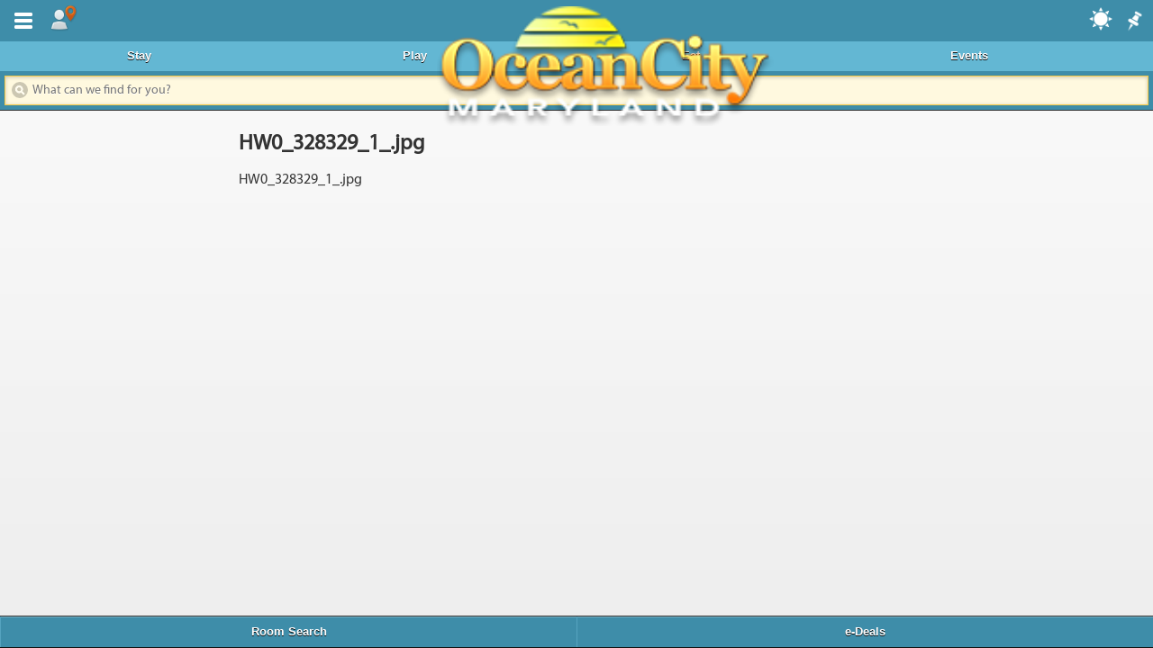

--- FILE ---
content_type: text/html; charset=UTF-8
request_url: https://m.ocean-city.com/listing-photo/hw0_328329_1_-jpg-2/
body_size: 6555
content:
<!DOCTYPE html>
<html lang="en-US">
<head>
<meta charset="UTF-8" />
<meta name="viewport" content="width=device-width" />
<meta name="apple-mobile-web-app-capable" content="yes">

	
<script type="text/javascript">
	var addToHomeConfig = {
		touchIcon: true,
		message: 'ReDiscover Ocean City, MD on your <strong>%device</strong>. tap %icon and then <strong>Add to Home Screen</strong>.'
	};
</script>
<meta name='robots' content='index, follow, max-image-preview:large, max-snippet:-1, max-video-preview:-1' />

<!-- Google Tag Manager for WordPress by gtm4wp.com -->
<script data-cfasync="false" data-pagespeed-no-defer>
	var gtm4wp_datalayer_name = "dataLayer";
	var dataLayer = dataLayer || [];
</script>
<!-- End Google Tag Manager for WordPress by gtm4wp.com -->
	<!-- This site is optimized with the Yoast SEO plugin v26.7 - https://yoast.com/wordpress/plugins/seo/ -->
	<title>HW0_328329_1_.jpg | Ocean City MD Maryland Vacation Guide | Ocean City Hotels</title>
	<link rel="canonical" href="https://m.ocean-city.com/listing-photo/hw0_328329_1_-jpg-2/" />
	<meta property="og:locale" content="en_US" />
	<meta property="og:type" content="article" />
	<meta property="og:title" content="HW0_328329_1_.jpg | Ocean City MD Maryland Vacation Guide | Ocean City Hotels" />
	<meta property="og:description" content="HW0_328329_1_.jpg" />
	<meta property="og:url" content="https://m.ocean-city.com/listing-photo/hw0_328329_1_-jpg-2/" />
	<meta property="og:site_name" content="Ocean City MD Maryland Vacation Guide | Ocean City Hotels" />
	<meta property="og:image" content="https://website-media.com/d3corp/ocean-city-mobile-site-2025/2013/02/26124228/1017b2bc8bd5ee01fc90c4bb104c172c.jpg" />
	<meta property="og:image:width" content="2000" />
	<meta property="og:image:height" content="860" />
	<meta property="og:image:type" content="image/jpeg" />
	<meta name="twitter:card" content="summary_large_image" />
	<script type="application/ld+json" class="yoast-schema-graph">{"@context":"https://schema.org","@graph":[{"@type":"WebPage","@id":"https://m.ocean-city.com/listing-photo/hw0_328329_1_-jpg-2/","url":"https://m.ocean-city.com/listing-photo/hw0_328329_1_-jpg-2/","name":"HW0_328329_1_.jpg | Ocean City MD Maryland Vacation Guide | Ocean City Hotels","isPartOf":{"@id":"https://m.ocean-city.com/#website"},"datePublished":"2013-06-28T10:33:41+00:00","breadcrumb":{"@id":"https://m.ocean-city.com/listing-photo/hw0_328329_1_-jpg-2/#breadcrumb"},"inLanguage":"en-US","potentialAction":[{"@type":"ReadAction","target":["https://m.ocean-city.com/listing-photo/hw0_328329_1_-jpg-2/"]}]},{"@type":"BreadcrumbList","@id":"https://m.ocean-city.com/listing-photo/hw0_328329_1_-jpg-2/#breadcrumb","itemListElement":[{"@type":"ListItem","position":1,"name":"Home","item":"https://m.ocean-city.com/"},{"@type":"ListItem","position":2,"name":"Photos","item":"https://m.ocean-city.com/listing-photo/"},{"@type":"ListItem","position":3,"name":"HW0_328329_1_.jpg"}]},{"@type":"WebSite","@id":"https://m.ocean-city.com/#website","url":"https://m.ocean-city.com/","name":"Ocean City MD Maryland Vacation Guide | Ocean City Hotels","description":"","publisher":{"@id":"https://m.ocean-city.com/#organization"},"potentialAction":[{"@type":"SearchAction","target":{"@type":"EntryPoint","urlTemplate":"https://m.ocean-city.com/?s={search_term_string}"},"query-input":{"@type":"PropertyValueSpecification","valueRequired":true,"valueName":"search_term_string"}}],"inLanguage":"en-US"},{"@type":"Organization","@id":"https://m.ocean-city.com/#organization","name":"Ocean City MD Maryland Vacation Guide | Ocean City Hotels","url":"https://m.ocean-city.com/","logo":{"@type":"ImageObject","inLanguage":"en-US","@id":"https://m.ocean-city.com/#/schema/logo/image/","url":"https://m.ocean-city.com/app/uploads/2013/02/1017b2bc8bd5ee01fc90c4bb104c172c.jpg","contentUrl":"https://m.ocean-city.com/app/uploads/2013/02/1017b2bc8bd5ee01fc90c4bb104c172c.jpg","width":2000,"height":860,"caption":"Ocean City MD Maryland Vacation Guide | Ocean City Hotels"},"image":{"@id":"https://m.ocean-city.com/#/schema/logo/image/"}}]}</script>
	<!-- / Yoast SEO plugin. -->


<link rel='dns-prefetch' href='//code.jquery.com' />
<link rel='dns-prefetch' href='//m.ocean-city.com' />
<link rel='dns-prefetch' href='//cdn.jtsage.com' />
<link rel="alternate" type="application/rss+xml" title="Ocean City MD Maryland Vacation Guide | Ocean City Hotels &raquo; HW0_328329_1_.jpg Comments Feed" href="https://m.ocean-city.com/listing-photo/hw0_328329_1_-jpg-2/feed/" />
<link rel="alternate" title="oEmbed (JSON)" type="application/json+oembed" href="https://m.ocean-city.com/wp-json/oembed/1.0/embed?url=https%3A%2F%2Fm.ocean-city.com%2Flisting-photo%2Fhw0_328329_1_-jpg-2%2F" />
<link rel="alternate" title="oEmbed (XML)" type="text/xml+oembed" href="https://m.ocean-city.com/wp-json/oembed/1.0/embed?url=https%3A%2F%2Fm.ocean-city.com%2Flisting-photo%2Fhw0_328329_1_-jpg-2%2F&#038;format=xml" />
<style id='wp-img-auto-sizes-contain-inline-css' type='text/css'>
img:is([sizes=auto i],[sizes^="auto," i]){contain-intrinsic-size:3000px 1500px}
/*# sourceURL=wp-img-auto-sizes-contain-inline-css */
</style>
<style id='wp-emoji-styles-inline-css' type='text/css'>

	img.wp-smiley, img.emoji {
		display: inline !important;
		border: none !important;
		box-shadow: none !important;
		height: 1em !important;
		width: 1em !important;
		margin: 0 0.07em !important;
		vertical-align: -0.1em !important;
		background: none !important;
		padding: 0 !important;
	}
/*# sourceURL=wp-emoji-styles-inline-css */
</style>
<link rel='stylesheet' id='wp-block-library-css' href='https://m.ocean-city.com/wp/wp-includes/css/dist/block-library/style.min.css?ver=64c7a2b22675f47687bdf0f5d0c05945' type='text/css' media='all' />
<style id='wp-block-library-inline-css' type='text/css'>
/*wp_block_styles_on_demand_placeholder:69726395e77dc*/
/*# sourceURL=wp-block-library-inline-css */
</style>
<style id='classic-theme-styles-inline-css' type='text/css'>
/*! This file is auto-generated */
.wp-block-button__link{color:#fff;background-color:#32373c;border-radius:9999px;box-shadow:none;text-decoration:none;padding:calc(.667em + 2px) calc(1.333em + 2px);font-size:1.125em}.wp-block-file__button{background:#32373c;color:#fff;text-decoration:none}
/*# sourceURL=/wp-includes/css/classic-themes.min.css */
</style>
<link rel='stylesheet' id='jquery-mobile-css' href='//code.jquery.com/mobile/1.3.0/jquery.mobile-1.3.0.min.css?ver=64c7a2b22675f47687bdf0f5d0c05945' type='text/css' media='all' />
<link rel='stylesheet' id='date-styles-css' href='//cdn.jtsage.com/datebox/1.3.0/jqm-datebox-1.3.0.min.css?ver=64c7a2b22675f47687bdf0f5d0c05945' type='text/css' media='all' />
<script type="text/javascript" src="//code.jquery.com/jquery-1.7.1.min.js?ver=64c7a2b22675f47687bdf0f5d0c05945" id="jquery-js"></script>
<script type="text/javascript" src="//code.jquery.com/mobile/1.3.0/jquery.mobile-1.3.0.min.js?ver=64c7a2b22675f47687bdf0f5d0c05945" id="jquery-mobile-js"></script>
<script type="text/javascript" id="mobile-scripts-js-extra">
/* <![CDATA[ */
var siteData = ["siteUrl","https://m.ocean-city.com"];
//# sourceURL=mobile-scripts-js-extra
/* ]]> */
</script>
<script type="text/javascript" src="https://m.ocean-city.com/app/themes/jqm-boilerplate-master/lib/mobile-scripts.js?ver=64c7a2b22675f47687bdf0f5d0c05945" id="mobile-scripts-js"></script>
<script type="text/javascript" src="https://m.ocean-city.com/app/themes/jqm-boilerplate-master/lib/touchswipe.js?ver=64c7a2b22675f47687bdf0f5d0c05945" id="elast-js"></script>
<script type="text/javascript" src="https://m.ocean-city.com/app/themes/jqm-boilerplate-master/lib/add2home.js?ver=64c7a2b22675f47687bdf0f5d0c05945" id="add2home-js"></script>
<script type="text/javascript" src="//cdn.jtsage.com/datebox/1.3.0/jqm-datebox-1.3.0.core.min.js?ver=64c7a2b22675f47687bdf0f5d0c05945" id="date-core-js"></script>
<script type="text/javascript" src="//cdn.jtsage.com/datebox/1.3.0/jqm-datebox-1.3.0.mode.calbox.min.js?ver=64c7a2b22675f47687bdf0f5d0c05945" id="calbox-js"></script>
<script type="text/javascript" src="//cdn.jtsage.com/datebox/1.3.0/jqm-datebox-1.3.0.mode.datebox.min.js?ver=64c7a2b22675f47687bdf0f5d0c05945" id="date-js"></script>
<script type="text/javascript" src="//cdn.jtsage.com/datebox/i18n/jquery.mobile.datebox.i18n.en_US.utf8.js?ver=64c7a2b22675f47687bdf0f5d0c05945" id="date-lang-js"></script>
<link rel="https://api.w.org/" href="https://m.ocean-city.com/wp-json/" /><link rel="EditURI" type="application/rsd+xml" title="RSD" href="https://m.ocean-city.com/wp/xmlrpc.php?rsd" />

<link rel='shortlink' href='https://m.ocean-city.com/?p=202565' />
<script type="text/javascript">
	window._se_plugin_version = '8.1.9';
</script>

<!-- Google Tag Manager for WordPress by gtm4wp.com -->
<!-- GTM Container placement set to automatic -->
<script data-cfasync="false" data-pagespeed-no-defer type="text/javascript">
	var dataLayer_content = {"pageTitle":"HW0_328329_1_.jpg | Ocean City MD Maryland Vacation Guide | Ocean City Hotels","pagePostType":"listing-photo","pagePostType2":"single-listing-photo","pagePostTerms":{"meta":{"wpcf-photo":"\/app\/uploads\/listing_photos\/202558\/HW0_328329_1_.jpg"}},"browserName":"","browserVersion":"","browserEngineName":"","browserEngineVersion":"","osName":"","osVersion":"","deviceType":"bot","deviceManufacturer":"","deviceModel":"","postCountOnPage":1,"postCountTotal":1,"postID":202565,"postFormat":"standard"};
	dataLayer.push( dataLayer_content );
</script>
<script data-cfasync="false" data-pagespeed-no-defer type="text/javascript">
(function(w,d,s,l,i){w[l]=w[l]||[];w[l].push({'gtm.start':
new Date().getTime(),event:'gtm.js'});var f=d.getElementsByTagName(s)[0],
j=d.createElement(s),dl=l!='dataLayer'?'&l='+l:'';j.async=true;j.src=
'//www.googletagmanager.com/gtm.js?id='+i+dl;f.parentNode.insertBefore(j,f);
})(window,document,'script','dataLayer','GTM-55G8ZN4');
</script>
<!-- End Google Tag Manager for WordPress by gtm4wp.com --><link rel="apple-touch-icon" href="https://m.ocean-city.com/app/themes/jqm-boilerplate-master/images/appicons.png">
<link rel="stylesheet" type="text/css" media="all" href="https://m.ocean-city.com/app/themes/jqm-boilerplate-master/style.css" />
<link rel="pingback" href="https://m.ocean-city.com/wp/xmlrpc.php" />
	<script type="text/javascript">
		jQuery(document).ready(function(e) {
			var Geo={};

			if (navigator.geolocation) {
				navigator.geolocation.getCurrentPosition(success, error);
			}
			
			function success(position) {
				Geo.lat = position.coords.latitude;
				Geo.lng = position.coords.longitude;
				jQuery.post(document.URL, {setll:1, lat:Geo.lat, lng:Geo.lng}, function() {
					//window.location = window.location;
				});
			}
			
			function error(){
				//console.log("Geocoder failed");
			}
					});
	</script>

<script type="text/javascript">
jQuery(document).ready(function(e) {
	jQuery('#location_panel_a').click(function(e) {
		var anch = jQuery(this);
		if (!anch.data('loaded')) {
			jQuery.post(document.URL, {getnearby:true}, function(data) {
				jQuery('#nearby_cnt').html(data);
				anch.data('loaded',true);
			});
		}
	});
	
});
</script><script>
  (function(i,s,o,g,r,a,m){i['GoogleAnalyticsObject']=r;i[r]=i[r]||function(){
  (i[r].q=i[r].q||[]).push(arguments)},i[r].l=1*new Date();a=s.createElement(o),
  m=s.getElementsByTagName(o)[0];a.async=1;a.src=g;m.parentNode.insertBefore(a,m)
  })(window,document,'script','//www.google-analytics.com/analytics.js','ga');

  ga('create', 'UA-49948947-6', 'm.ocean-city.com');
  ga('send', 'pageview');

</script> 
</head>
<body>
<div data-role="page" class="hfeed">
	
	<div data-role="panel" id="mypanel" data-position-fixed="true">
		<div data-role="collapsible-set">
			<div data-role="collapsible">
				<h3>Where To Stay</h3>
				<ul data-role="listview">
					<li><a data-ajax="false" href="https://m.ocean-city.com/listing-category/where-to-stay/campgrounds/">Campgrounds</a></li><li><a data-ajax="false" href="https://m.ocean-city.com/listing-category/where-to-stay/hotel-reservations/">Hotel Reservations</a></li><li><a data-ajax="false" href="https://m.ocean-city.com/listing-category/where-to-stay/hotel-search/">Hotel Search</a></li><li><a data-ajax="false" href="https://m.ocean-city.com/listing-category/where-to-stay/hotels-and-motels/">Hotels and Motels</a></li><li><a data-ajax="false" href="https://m.ocean-city.com/listing-category/where-to-stay/hotels-for-grads/">Hotels for Grads</a></li><li><a data-ajax="false" href="https://m.ocean-city.com/listing-category/where-to-stay/seasonal-housing/">Seasonal Housing</a></li><li><a data-ajax="false" href="https://m.ocean-city.com/listing-category/where-to-stay/vacation-rentals/">Vacation Rentals</a></li>				</ul>
			</div>
			
			<div data-role="collapsible">
				<h3>Dining & Nightlife</h3>
				<ul data-role="listview">
					<li><a data-ajax="false" href="https://m.ocean-city.com/listing-category/dining/entertainment/">Entertainment</a></li><li><a data-ajax="false" href="https://m.ocean-city.com/listing-category/dining/events-calendar/">Events Calendar</a></li><li><a data-ajax="false" href="https://m.ocean-city.com/listing-category/dining/night-life/">Night Life</a></li><li><a data-ajax="false" href="https://m.ocean-city.com/listing-category/dining/restaurants/">Restaurants</a></li>				</ul>
			</div>
			
			<div data-role="collapsible">
				<h3>Things To Do</h3>
				<ul data-role="listview">
					<li><a data-ajax="false" href="https://m.ocean-city.com/listing-category/things-to-do/activity-rentals/">Activity Rentals</a></li><li><a data-ajax="false" href="https://m.ocean-city.com/listing-category/things-to-do/air-tours-and-sports/">Air Tours and Sports</a></li><li><a data-ajax="false" href="https://m.ocean-city.com/listing-category/things-to-do/amusements/">Amusements</a></li><li><a data-ajax="false" href="https://m.ocean-city.com/listing-category/things-to-do/arcades/">Arcades</a></li><li><a data-ajax="false" href="https://m.ocean-city.com/listing-category/things-to-do/boardwalk/">Boardwalk</a></li><li><a data-ajax="false" href="https://m.ocean-city.com/listing-category/things-to-do/casinos-and-slots/">Casinos and Slots</a></li><li><a data-ajax="false" href="https://m.ocean-city.com/listing-category/things-to-do/day-spas/">Day Spas</a></li><li><a data-ajax="false" href="https://m.ocean-city.com/listing-category/things-to-do/fishing-and-boating/">Fishing and Boating</a></li><li><a data-ajax="false" href="https://m.ocean-city.com/listing-category/things-to-do/fitness-centers/">Fitness Centers</a></li><li><a data-ajax="false" href="https://m.ocean-city.com/listing-category/things-to-do/go-karts/">Go Karts</a></li><li><a data-ajax="false" href="https://m.ocean-city.com/listing-category/things-to-do/golf/">Golf</a></li><li><a data-ajax="false" href="https://m.ocean-city.com/listing-category/special-features/just-for-kids/">Just For Kids</a></li><li><a data-ajax="false" href="https://m.ocean-city.com/listing-category/things-to-do/miniature-golf/">Miniature Golf</a></li><li><a data-ajax="false" href="https://m.ocean-city.com/listing-category/things-to-do/movies/">Movies</a></li><li><a data-ajax="false" href="https://m.ocean-city.com/listing-category/things-to-do/museums/">Museums</a></li><li><a data-ajax="false" href="https://m.ocean-city.com/listing-category/things-to-do/on-the-water/">On The Water</a></li><li><a data-ajax="false" href="https://m.ocean-city.com/listing-category/things-to-do/recreation-and-parks/">Recreation and Parks</a></li><li><a data-ajax="false" href="https://m.ocean-city.com/listing-category/things-to-do/shopping/">Shopping</a></li><li><a data-ajax="false" href="https://m.ocean-city.com/listing-category/things-to-do/sightseeing-cruises/">Sightseeing Cruises</a></li><li><a data-ajax="false" href="https://m.ocean-city.com/listing-category/things-to-do/tennis/">Tennis</a></li><li><a data-ajax="false" href="https://m.ocean-city.com/listing-category/things-to-do/water-parks/">Water Parks</a></li>				</ul>
			</div>

			<ul data-role="listview" class="nomarg">
				<li><a data-ajax="false" href="https://exploreoc.com/events">Events Calendar</a></li>
				<li><a data-ajax="false" href="https://exploreoc.com/super-deals">Deals & Promos</a></li>
				<li><a data-ajax="false" href="https://boardwalk.exploreoc.com">Boardwalk</a></li>
				<li><a data-ajax="false" href="https://exploreoc.com/area-info">Area Information</a></li>
				<li><a data-ajax="false" href="/blog-posts">News</a></li>
			</ul>
		</div>
	</div>
	
	<div class="topbar" data-role="header" role="banner" data-position="fixed" data-tap-toggle="false">
		<div class="btnhold">
			<a data-role="button" data-inline="true" data-iconpos="notext" href="#mypanel" data-icon="bars">Menu</a>
			<a class="ui-btn-right autostart" data-ajax="false" data-role="button" data-transition="fade" data-iconpos="notext" data-icon="pin" href="#">pin it</a>
			<a data-ajax="false" data-role="button" data-inline="true" data-transition="fade" data-iconpos="notext" data-icon="location" href="#location-panel" id="location_panel_a">location</a>
			<a class="ui-btn-weather" data-position-to="window" data-dismissible="true" data-rel="popup" aria-disabled="false" data-role="button" data-transition="slide" data-iconpos="notext" data-icon="weather" href="#weatherpop">weather</a>
		</div>
		<h1>
			<a href="/" data-ajax="false"><img style="width:65%;" src="https://m.ocean-city.com/app/themes/jqm-boilerplate-master/images/logo.png" /></a>
		</h1>
		<div data-role="navbar">
			<ul>
				<li><a href="/listing-category/where-to-stay" data-ajax="false">Stay</a></li>
				<li><a href="/listing-category/things-to-do" data-ajax="false">Play</a></li>
				<li><a href="/listing-category/dining" data-ajax="false">Eat</a></li>
				<li><a href="/events" data-ajax="false">Events</a></li>
			</ul>
		</div><!-- /navbar -->
		<div style="margin:5px;">
			<form role="search" method="get" id="searchform" action="https://m.ocean-city.com/" data-ajax="false">
				<input data-theme="e" type="search" placeholder="What can we find for you?" name="s" id="s" value="" data-mini="true" />
			</form>
		</div>
	</div><!-- data-role="header" -->

	<div data-role="content" id="main_cont">
		<div data-role="popup" id="weatherpop">
			<p style="text-align:center;">The weather forecast for January 22, in Ocean City, Maryland is:</p>
			[forecast]		</div>
		

<div>
	<section class="entry-content">
				
							<div class="post-202565 listing-photo type-listing-photo status-publish hentry">
					<h1>HW0_328329_1_.jpg</h1>
					<div class="post-content"><p>HW0_328329_1_.jpg</p>
</div>
				</div>
					
			</section>
</div>

</div><!-- data-role="content" -->
	<div data-role="footer" data-position="fixed" data-tap-toggle="false">
		<div id="topnav" data-role="navbar">
			<ul class="homebar">
				<li><a href="#roompop" data-role="button" data-rel="popup" aria-disabled="false" data-disabled="false" data-shadow="true" data-corners="true" data-position-to="window" data-dismissible="true" data-transition="slide">Room Search</a></li>
				<li><a href="#emailpop" data-role="button" data-rel="popup" aria-disabled="false" data-disabled="false" data-shadow="true" data-corners="true" data-transition="none" data-position-to="window" data-dismissible="true">e-Deals</a></li>
			</ul>
		</div>
	</div><!-- data-role="footer" -->
	<div data-position="right" data-display="push" data-role="panel" id="location-panel" data-position-fixed="true">
		<div id="nearby_cnt" class="geo-coords">
	<img src="/app/themes/Evolution/images/ajax-loader.gif" width="32" height="32" />
</div>
	</div>
</div><!-- data-role="page" -->
<script type="speculationrules">
{"prefetch":[{"source":"document","where":{"and":[{"href_matches":"/*"},{"not":{"href_matches":["/wp/wp-*.php","/wp/wp-admin/*","/app/uploads/*","/app/*","/app/plugins/*","/app/themes/jqm-boilerplate-master/*","/*\\?(.+)"]}},{"not":{"selector_matches":"a[rel~=\"nofollow\"]"}},{"not":{"selector_matches":".no-prefetch, .no-prefetch a"}}]},"eagerness":"conservative"}]}
</script>
<script id="wp-emoji-settings" type="application/json">
{"baseUrl":"https://s.w.org/images/core/emoji/17.0.2/72x72/","ext":".png","svgUrl":"https://s.w.org/images/core/emoji/17.0.2/svg/","svgExt":".svg","source":{"concatemoji":"https://m.ocean-city.com/wp/wp-includes/js/wp-emoji-release.min.js?ver=64c7a2b22675f47687bdf0f5d0c05945"}}
</script>
<script type="module">
/* <![CDATA[ */
/*! This file is auto-generated */
const a=JSON.parse(document.getElementById("wp-emoji-settings").textContent),o=(window._wpemojiSettings=a,"wpEmojiSettingsSupports"),s=["flag","emoji"];function i(e){try{var t={supportTests:e,timestamp:(new Date).valueOf()};sessionStorage.setItem(o,JSON.stringify(t))}catch(e){}}function c(e,t,n){e.clearRect(0,0,e.canvas.width,e.canvas.height),e.fillText(t,0,0);t=new Uint32Array(e.getImageData(0,0,e.canvas.width,e.canvas.height).data);e.clearRect(0,0,e.canvas.width,e.canvas.height),e.fillText(n,0,0);const a=new Uint32Array(e.getImageData(0,0,e.canvas.width,e.canvas.height).data);return t.every((e,t)=>e===a[t])}function p(e,t){e.clearRect(0,0,e.canvas.width,e.canvas.height),e.fillText(t,0,0);var n=e.getImageData(16,16,1,1);for(let e=0;e<n.data.length;e++)if(0!==n.data[e])return!1;return!0}function u(e,t,n,a){switch(t){case"flag":return n(e,"\ud83c\udff3\ufe0f\u200d\u26a7\ufe0f","\ud83c\udff3\ufe0f\u200b\u26a7\ufe0f")?!1:!n(e,"\ud83c\udde8\ud83c\uddf6","\ud83c\udde8\u200b\ud83c\uddf6")&&!n(e,"\ud83c\udff4\udb40\udc67\udb40\udc62\udb40\udc65\udb40\udc6e\udb40\udc67\udb40\udc7f","\ud83c\udff4\u200b\udb40\udc67\u200b\udb40\udc62\u200b\udb40\udc65\u200b\udb40\udc6e\u200b\udb40\udc67\u200b\udb40\udc7f");case"emoji":return!a(e,"\ud83e\u1fac8")}return!1}function f(e,t,n,a){let r;const o=(r="undefined"!=typeof WorkerGlobalScope&&self instanceof WorkerGlobalScope?new OffscreenCanvas(300,150):document.createElement("canvas")).getContext("2d",{willReadFrequently:!0}),s=(o.textBaseline="top",o.font="600 32px Arial",{});return e.forEach(e=>{s[e]=t(o,e,n,a)}),s}function r(e){var t=document.createElement("script");t.src=e,t.defer=!0,document.head.appendChild(t)}a.supports={everything:!0,everythingExceptFlag:!0},new Promise(t=>{let n=function(){try{var e=JSON.parse(sessionStorage.getItem(o));if("object"==typeof e&&"number"==typeof e.timestamp&&(new Date).valueOf()<e.timestamp+604800&&"object"==typeof e.supportTests)return e.supportTests}catch(e){}return null}();if(!n){if("undefined"!=typeof Worker&&"undefined"!=typeof OffscreenCanvas&&"undefined"!=typeof URL&&URL.createObjectURL&&"undefined"!=typeof Blob)try{var e="postMessage("+f.toString()+"("+[JSON.stringify(s),u.toString(),c.toString(),p.toString()].join(",")+"));",a=new Blob([e],{type:"text/javascript"});const r=new Worker(URL.createObjectURL(a),{name:"wpTestEmojiSupports"});return void(r.onmessage=e=>{i(n=e.data),r.terminate(),t(n)})}catch(e){}i(n=f(s,u,c,p))}t(n)}).then(e=>{for(const n in e)a.supports[n]=e[n],a.supports.everything=a.supports.everything&&a.supports[n],"flag"!==n&&(a.supports.everythingExceptFlag=a.supports.everythingExceptFlag&&a.supports[n]);var t;a.supports.everythingExceptFlag=a.supports.everythingExceptFlag&&!a.supports.flag,a.supports.everything||((t=a.source||{}).concatemoji?r(t.concatemoji):t.wpemoji&&t.twemoji&&(r(t.twemoji),r(t.wpemoji)))});
//# sourceURL=https://m.ocean-city.com/wp/wp-includes/js/wp-emoji-loader.min.js
/* ]]> */
</script>
</body>
</html>
<!--
Performance optimized by W3 Total Cache. Learn more: https://www.boldgrid.com/w3-total-cache/?utm_source=w3tc&utm_medium=footer_comment&utm_campaign=free_plugin

Page Caching using Disk: Enhanced 

Served from: localhost @ 2026-01-22 12:51:18 by W3 Total Cache
-->